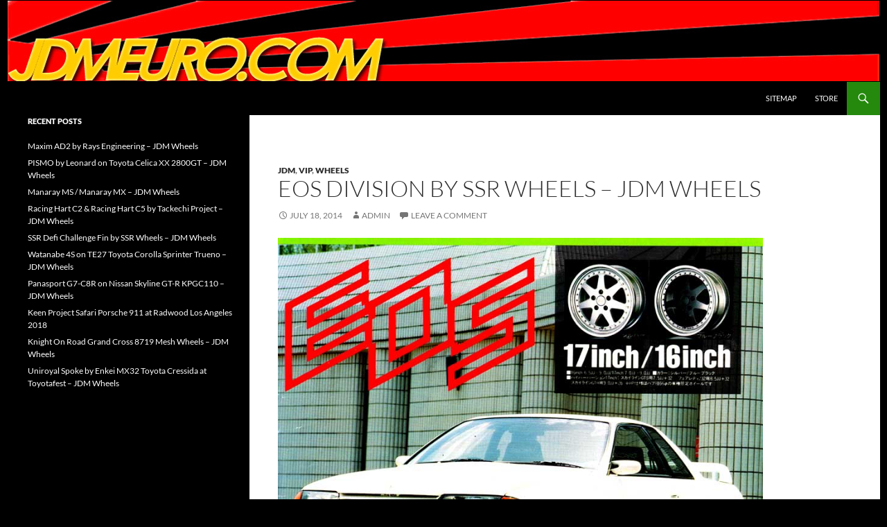

--- FILE ---
content_type: text/html; charset=UTF-8
request_url: https://www.jdmeuro.com/eos-division-by-ssr-wheels-jdm-wheels/
body_size: 13875
content:
<!DOCTYPE html>
<!--[if IE 7]>
<html class="ie ie7" lang="en-US">
<![endif]-->
<!--[if IE 8]>
<html class="ie ie8" lang="en-US">
<![endif]-->
<!--[if !(IE 7) & !(IE 8)]><!-->
<html lang="en-US">
<!--<![endif]-->
<head>
	<meta charset="UTF-8">
	<meta name="viewport" content="width=device-width">
	<title>EOS Division by SSR Wheels &#8211; JDM Wheels | JDMEURO.com</title>
	<link rel="profile" href="https://gmpg.org/xfn/11">
	<link rel="pingback" href="https://www.jdmeuro.com/xmlrpc.php">
	<!--[if lt IE 9]>
	<script src="https://www.jdmeuro.com/wp-content/themes/twentyfourteen/js/html5.js?ver=3.7.0"></script>
	<![endif]-->
	<meta name='robots' content='max-image-preview:large' />
<link rel='dns-prefetch' href='//stats.wp.com' />
<link rel="alternate" type="application/rss+xml" title="JDMEURO.com &raquo; Feed" href="https://www.jdmeuro.com/feed/" />
<link rel="alternate" type="application/rss+xml" title="JDMEURO.com &raquo; Comments Feed" href="https://www.jdmeuro.com/comments/feed/" />
<link rel="alternate" type="application/rss+xml" title="JDMEURO.com &raquo; EOS Division by SSR Wheels &#8211; JDM Wheels Comments Feed" href="https://www.jdmeuro.com/eos-division-by-ssr-wheels-jdm-wheels/feed/" />
<link rel="alternate" title="oEmbed (JSON)" type="application/json+oembed" href="https://www.jdmeuro.com/wp-json/oembed/1.0/embed?url=https%3A%2F%2Fwww.jdmeuro.com%2Feos-division-by-ssr-wheels-jdm-wheels%2F" />
<link rel="alternate" title="oEmbed (XML)" type="text/xml+oembed" href="https://www.jdmeuro.com/wp-json/oembed/1.0/embed?url=https%3A%2F%2Fwww.jdmeuro.com%2Feos-division-by-ssr-wheels-jdm-wheels%2F&#038;format=xml" />
<style id='wp-img-auto-sizes-contain-inline-css'>
img:is([sizes=auto i],[sizes^="auto," i]){contain-intrinsic-size:3000px 1500px}
/*# sourceURL=wp-img-auto-sizes-contain-inline-css */
</style>
<link rel='stylesheet' id='twentyfourteen-jetpack-css' href='https://www.jdmeuro.com/wp-content/plugins/jetpack/modules/theme-tools/compat/twentyfourteen.css?ver=15.3.1' media='all' />
<style id='wp-emoji-styles-inline-css'>

	img.wp-smiley, img.emoji {
		display: inline !important;
		border: none !important;
		box-shadow: none !important;
		height: 1em !important;
		width: 1em !important;
		margin: 0 0.07em !important;
		vertical-align: -0.1em !important;
		background: none !important;
		padding: 0 !important;
	}
/*# sourceURL=wp-emoji-styles-inline-css */
</style>
<style id='wp-block-library-inline-css'>
:root{--wp-block-synced-color:#7a00df;--wp-block-synced-color--rgb:122,0,223;--wp-bound-block-color:var(--wp-block-synced-color);--wp-editor-canvas-background:#ddd;--wp-admin-theme-color:#007cba;--wp-admin-theme-color--rgb:0,124,186;--wp-admin-theme-color-darker-10:#006ba1;--wp-admin-theme-color-darker-10--rgb:0,107,160.5;--wp-admin-theme-color-darker-20:#005a87;--wp-admin-theme-color-darker-20--rgb:0,90,135;--wp-admin-border-width-focus:2px}@media (min-resolution:192dpi){:root{--wp-admin-border-width-focus:1.5px}}.wp-element-button{cursor:pointer}:root .has-very-light-gray-background-color{background-color:#eee}:root .has-very-dark-gray-background-color{background-color:#313131}:root .has-very-light-gray-color{color:#eee}:root .has-very-dark-gray-color{color:#313131}:root .has-vivid-green-cyan-to-vivid-cyan-blue-gradient-background{background:linear-gradient(135deg,#00d084,#0693e3)}:root .has-purple-crush-gradient-background{background:linear-gradient(135deg,#34e2e4,#4721fb 50%,#ab1dfe)}:root .has-hazy-dawn-gradient-background{background:linear-gradient(135deg,#faaca8,#dad0ec)}:root .has-subdued-olive-gradient-background{background:linear-gradient(135deg,#fafae1,#67a671)}:root .has-atomic-cream-gradient-background{background:linear-gradient(135deg,#fdd79a,#004a59)}:root .has-nightshade-gradient-background{background:linear-gradient(135deg,#330968,#31cdcf)}:root .has-midnight-gradient-background{background:linear-gradient(135deg,#020381,#2874fc)}:root{--wp--preset--font-size--normal:16px;--wp--preset--font-size--huge:42px}.has-regular-font-size{font-size:1em}.has-larger-font-size{font-size:2.625em}.has-normal-font-size{font-size:var(--wp--preset--font-size--normal)}.has-huge-font-size{font-size:var(--wp--preset--font-size--huge)}.has-text-align-center{text-align:center}.has-text-align-left{text-align:left}.has-text-align-right{text-align:right}.has-fit-text{white-space:nowrap!important}#end-resizable-editor-section{display:none}.aligncenter{clear:both}.items-justified-left{justify-content:flex-start}.items-justified-center{justify-content:center}.items-justified-right{justify-content:flex-end}.items-justified-space-between{justify-content:space-between}.screen-reader-text{border:0;clip-path:inset(50%);height:1px;margin:-1px;overflow:hidden;padding:0;position:absolute;width:1px;word-wrap:normal!important}.screen-reader-text:focus{background-color:#ddd;clip-path:none;color:#444;display:block;font-size:1em;height:auto;left:5px;line-height:normal;padding:15px 23px 14px;text-decoration:none;top:5px;width:auto;z-index:100000}html :where(.has-border-color){border-style:solid}html :where([style*=border-top-color]){border-top-style:solid}html :where([style*=border-right-color]){border-right-style:solid}html :where([style*=border-bottom-color]){border-bottom-style:solid}html :where([style*=border-left-color]){border-left-style:solid}html :where([style*=border-width]){border-style:solid}html :where([style*=border-top-width]){border-top-style:solid}html :where([style*=border-right-width]){border-right-style:solid}html :where([style*=border-bottom-width]){border-bottom-style:solid}html :where([style*=border-left-width]){border-left-style:solid}html :where(img[class*=wp-image-]){height:auto;max-width:100%}:where(figure){margin:0 0 1em}html :where(.is-position-sticky){--wp-admin--admin-bar--position-offset:var(--wp-admin--admin-bar--height,0px)}@media screen and (max-width:600px){html :where(.is-position-sticky){--wp-admin--admin-bar--position-offset:0px}}

/*# sourceURL=wp-block-library-inline-css */
</style><style id='global-styles-inline-css'>
:root{--wp--preset--aspect-ratio--square: 1;--wp--preset--aspect-ratio--4-3: 4/3;--wp--preset--aspect-ratio--3-4: 3/4;--wp--preset--aspect-ratio--3-2: 3/2;--wp--preset--aspect-ratio--2-3: 2/3;--wp--preset--aspect-ratio--16-9: 16/9;--wp--preset--aspect-ratio--9-16: 9/16;--wp--preset--color--black: #000;--wp--preset--color--cyan-bluish-gray: #abb8c3;--wp--preset--color--white: #fff;--wp--preset--color--pale-pink: #f78da7;--wp--preset--color--vivid-red: #cf2e2e;--wp--preset--color--luminous-vivid-orange: #ff6900;--wp--preset--color--luminous-vivid-amber: #fcb900;--wp--preset--color--light-green-cyan: #7bdcb5;--wp--preset--color--vivid-green-cyan: #00d084;--wp--preset--color--pale-cyan-blue: #8ed1fc;--wp--preset--color--vivid-cyan-blue: #0693e3;--wp--preset--color--vivid-purple: #9b51e0;--wp--preset--color--green: #24890d;--wp--preset--color--dark-gray: #2b2b2b;--wp--preset--color--medium-gray: #767676;--wp--preset--color--light-gray: #f5f5f5;--wp--preset--gradient--vivid-cyan-blue-to-vivid-purple: linear-gradient(135deg,rgb(6,147,227) 0%,rgb(155,81,224) 100%);--wp--preset--gradient--light-green-cyan-to-vivid-green-cyan: linear-gradient(135deg,rgb(122,220,180) 0%,rgb(0,208,130) 100%);--wp--preset--gradient--luminous-vivid-amber-to-luminous-vivid-orange: linear-gradient(135deg,rgb(252,185,0) 0%,rgb(255,105,0) 100%);--wp--preset--gradient--luminous-vivid-orange-to-vivid-red: linear-gradient(135deg,rgb(255,105,0) 0%,rgb(207,46,46) 100%);--wp--preset--gradient--very-light-gray-to-cyan-bluish-gray: linear-gradient(135deg,rgb(238,238,238) 0%,rgb(169,184,195) 100%);--wp--preset--gradient--cool-to-warm-spectrum: linear-gradient(135deg,rgb(74,234,220) 0%,rgb(151,120,209) 20%,rgb(207,42,186) 40%,rgb(238,44,130) 60%,rgb(251,105,98) 80%,rgb(254,248,76) 100%);--wp--preset--gradient--blush-light-purple: linear-gradient(135deg,rgb(255,206,236) 0%,rgb(152,150,240) 100%);--wp--preset--gradient--blush-bordeaux: linear-gradient(135deg,rgb(254,205,165) 0%,rgb(254,45,45) 50%,rgb(107,0,62) 100%);--wp--preset--gradient--luminous-dusk: linear-gradient(135deg,rgb(255,203,112) 0%,rgb(199,81,192) 50%,rgb(65,88,208) 100%);--wp--preset--gradient--pale-ocean: linear-gradient(135deg,rgb(255,245,203) 0%,rgb(182,227,212) 50%,rgb(51,167,181) 100%);--wp--preset--gradient--electric-grass: linear-gradient(135deg,rgb(202,248,128) 0%,rgb(113,206,126) 100%);--wp--preset--gradient--midnight: linear-gradient(135deg,rgb(2,3,129) 0%,rgb(40,116,252) 100%);--wp--preset--font-size--small: 13px;--wp--preset--font-size--medium: 20px;--wp--preset--font-size--large: 36px;--wp--preset--font-size--x-large: 42px;--wp--preset--spacing--20: 0.44rem;--wp--preset--spacing--30: 0.67rem;--wp--preset--spacing--40: 1rem;--wp--preset--spacing--50: 1.5rem;--wp--preset--spacing--60: 2.25rem;--wp--preset--spacing--70: 3.38rem;--wp--preset--spacing--80: 5.06rem;--wp--preset--shadow--natural: 6px 6px 9px rgba(0, 0, 0, 0.2);--wp--preset--shadow--deep: 12px 12px 50px rgba(0, 0, 0, 0.4);--wp--preset--shadow--sharp: 6px 6px 0px rgba(0, 0, 0, 0.2);--wp--preset--shadow--outlined: 6px 6px 0px -3px rgb(255, 255, 255), 6px 6px rgb(0, 0, 0);--wp--preset--shadow--crisp: 6px 6px 0px rgb(0, 0, 0);}:where(.is-layout-flex){gap: 0.5em;}:where(.is-layout-grid){gap: 0.5em;}body .is-layout-flex{display: flex;}.is-layout-flex{flex-wrap: wrap;align-items: center;}.is-layout-flex > :is(*, div){margin: 0;}body .is-layout-grid{display: grid;}.is-layout-grid > :is(*, div){margin: 0;}:where(.wp-block-columns.is-layout-flex){gap: 2em;}:where(.wp-block-columns.is-layout-grid){gap: 2em;}:where(.wp-block-post-template.is-layout-flex){gap: 1.25em;}:where(.wp-block-post-template.is-layout-grid){gap: 1.25em;}.has-black-color{color: var(--wp--preset--color--black) !important;}.has-cyan-bluish-gray-color{color: var(--wp--preset--color--cyan-bluish-gray) !important;}.has-white-color{color: var(--wp--preset--color--white) !important;}.has-pale-pink-color{color: var(--wp--preset--color--pale-pink) !important;}.has-vivid-red-color{color: var(--wp--preset--color--vivid-red) !important;}.has-luminous-vivid-orange-color{color: var(--wp--preset--color--luminous-vivid-orange) !important;}.has-luminous-vivid-amber-color{color: var(--wp--preset--color--luminous-vivid-amber) !important;}.has-light-green-cyan-color{color: var(--wp--preset--color--light-green-cyan) !important;}.has-vivid-green-cyan-color{color: var(--wp--preset--color--vivid-green-cyan) !important;}.has-pale-cyan-blue-color{color: var(--wp--preset--color--pale-cyan-blue) !important;}.has-vivid-cyan-blue-color{color: var(--wp--preset--color--vivid-cyan-blue) !important;}.has-vivid-purple-color{color: var(--wp--preset--color--vivid-purple) !important;}.has-black-background-color{background-color: var(--wp--preset--color--black) !important;}.has-cyan-bluish-gray-background-color{background-color: var(--wp--preset--color--cyan-bluish-gray) !important;}.has-white-background-color{background-color: var(--wp--preset--color--white) !important;}.has-pale-pink-background-color{background-color: var(--wp--preset--color--pale-pink) !important;}.has-vivid-red-background-color{background-color: var(--wp--preset--color--vivid-red) !important;}.has-luminous-vivid-orange-background-color{background-color: var(--wp--preset--color--luminous-vivid-orange) !important;}.has-luminous-vivid-amber-background-color{background-color: var(--wp--preset--color--luminous-vivid-amber) !important;}.has-light-green-cyan-background-color{background-color: var(--wp--preset--color--light-green-cyan) !important;}.has-vivid-green-cyan-background-color{background-color: var(--wp--preset--color--vivid-green-cyan) !important;}.has-pale-cyan-blue-background-color{background-color: var(--wp--preset--color--pale-cyan-blue) !important;}.has-vivid-cyan-blue-background-color{background-color: var(--wp--preset--color--vivid-cyan-blue) !important;}.has-vivid-purple-background-color{background-color: var(--wp--preset--color--vivid-purple) !important;}.has-black-border-color{border-color: var(--wp--preset--color--black) !important;}.has-cyan-bluish-gray-border-color{border-color: var(--wp--preset--color--cyan-bluish-gray) !important;}.has-white-border-color{border-color: var(--wp--preset--color--white) !important;}.has-pale-pink-border-color{border-color: var(--wp--preset--color--pale-pink) !important;}.has-vivid-red-border-color{border-color: var(--wp--preset--color--vivid-red) !important;}.has-luminous-vivid-orange-border-color{border-color: var(--wp--preset--color--luminous-vivid-orange) !important;}.has-luminous-vivid-amber-border-color{border-color: var(--wp--preset--color--luminous-vivid-amber) !important;}.has-light-green-cyan-border-color{border-color: var(--wp--preset--color--light-green-cyan) !important;}.has-vivid-green-cyan-border-color{border-color: var(--wp--preset--color--vivid-green-cyan) !important;}.has-pale-cyan-blue-border-color{border-color: var(--wp--preset--color--pale-cyan-blue) !important;}.has-vivid-cyan-blue-border-color{border-color: var(--wp--preset--color--vivid-cyan-blue) !important;}.has-vivid-purple-border-color{border-color: var(--wp--preset--color--vivid-purple) !important;}.has-vivid-cyan-blue-to-vivid-purple-gradient-background{background: var(--wp--preset--gradient--vivid-cyan-blue-to-vivid-purple) !important;}.has-light-green-cyan-to-vivid-green-cyan-gradient-background{background: var(--wp--preset--gradient--light-green-cyan-to-vivid-green-cyan) !important;}.has-luminous-vivid-amber-to-luminous-vivid-orange-gradient-background{background: var(--wp--preset--gradient--luminous-vivid-amber-to-luminous-vivid-orange) !important;}.has-luminous-vivid-orange-to-vivid-red-gradient-background{background: var(--wp--preset--gradient--luminous-vivid-orange-to-vivid-red) !important;}.has-very-light-gray-to-cyan-bluish-gray-gradient-background{background: var(--wp--preset--gradient--very-light-gray-to-cyan-bluish-gray) !important;}.has-cool-to-warm-spectrum-gradient-background{background: var(--wp--preset--gradient--cool-to-warm-spectrum) !important;}.has-blush-light-purple-gradient-background{background: var(--wp--preset--gradient--blush-light-purple) !important;}.has-blush-bordeaux-gradient-background{background: var(--wp--preset--gradient--blush-bordeaux) !important;}.has-luminous-dusk-gradient-background{background: var(--wp--preset--gradient--luminous-dusk) !important;}.has-pale-ocean-gradient-background{background: var(--wp--preset--gradient--pale-ocean) !important;}.has-electric-grass-gradient-background{background: var(--wp--preset--gradient--electric-grass) !important;}.has-midnight-gradient-background{background: var(--wp--preset--gradient--midnight) !important;}.has-small-font-size{font-size: var(--wp--preset--font-size--small) !important;}.has-medium-font-size{font-size: var(--wp--preset--font-size--medium) !important;}.has-large-font-size{font-size: var(--wp--preset--font-size--large) !important;}.has-x-large-font-size{font-size: var(--wp--preset--font-size--x-large) !important;}
/*# sourceURL=global-styles-inline-css */
</style>

<style id='classic-theme-styles-inline-css'>
/*! This file is auto-generated */
.wp-block-button__link{color:#fff;background-color:#32373c;border-radius:9999px;box-shadow:none;text-decoration:none;padding:calc(.667em + 2px) calc(1.333em + 2px);font-size:1.125em}.wp-block-file__button{background:#32373c;color:#fff;text-decoration:none}
/*# sourceURL=/wp-includes/css/classic-themes.min.css */
</style>
<link rel='stylesheet' id='stylesheet-css' href='https://www.jdmeuro.com/wp-content/plugins/popular-post-widget/inc/style.css?ver=94028ae5653051a56ac1b0a63b2c9fd4' media='all' />
<link rel='stylesheet' id='twentyfourteen-lato-css' href='https://www.jdmeuro.com/wp-content/themes/twentyfourteen/fonts/font-lato.css?ver=20230328' media='all' />
<link rel='stylesheet' id='genericons-css' href='https://www.jdmeuro.com/wp-content/plugins/jetpack/_inc/genericons/genericons/genericons.css?ver=3.1' media='all' />
<link rel='stylesheet' id='twentyfourteen-style-css' href='https://www.jdmeuro.com/wp-content/themes/twentyfourteen/style.css?ver=20230328' media='all' />
<link rel='stylesheet' id='twentyfourteen-block-style-css' href='https://www.jdmeuro.com/wp-content/themes/twentyfourteen/css/blocks.css?ver=20230206' media='all' />
<link rel='stylesheet' id='sharedaddy-css' href='https://www.jdmeuro.com/wp-content/plugins/jetpack/modules/sharedaddy/sharing.css?ver=15.3.1' media='all' />
<link rel='stylesheet' id='social-logos-css' href='https://www.jdmeuro.com/wp-content/plugins/jetpack/_inc/social-logos/social-logos.min.css?ver=15.3.1' media='all' />
<script src="https://www.jdmeuro.com/wp-includes/js/jquery/jquery.min.js?ver=3.7.1" id="jquery-core-js"></script>
<script src="https://www.jdmeuro.com/wp-includes/js/jquery/jquery-migrate.min.js?ver=3.4.1" id="jquery-migrate-js"></script>
<link rel="https://api.w.org/" href="https://www.jdmeuro.com/wp-json/" /><link rel="alternate" title="JSON" type="application/json" href="https://www.jdmeuro.com/wp-json/wp/v2/posts/3635" /><link rel="EditURI" type="application/rsd+xml" title="RSD" href="https://www.jdmeuro.com/xmlrpc.php?rsd" />

<link rel="canonical" href="https://www.jdmeuro.com/eos-division-by-ssr-wheels-jdm-wheels/" />
<link rel='shortlink' href='https://www.jdmeuro.com/?p=3635' />

<!-- This site is using AdRotate v5.17 to display their advertisements - https://ajdg.solutions/ -->
<!-- AdRotate CSS -->
<style type="text/css" media="screen">
	.g { margin:0px; padding:0px; overflow:hidden; line-height:1; zoom:1; }
	.g img { height:auto; }
	.g-col { position:relative; float:left; }
	.g-col:first-child { margin-left: 0; }
	.g-col:last-child { margin-right: 0; }
	@media only screen and (max-width: 480px) {
		.g-col, .g-dyn, .g-single { width:100%; margin-left:0; margin-right:0; }
	}
</style>
<!-- /AdRotate CSS -->

	<style>img#wpstats{display:none}</style>
				<style type="text/css" id="twentyfourteen-header-css">
				.site-title,
		.site-description {
			clip: rect(1px 1px 1px 1px); /* IE7 */
			clip: rect(1px, 1px, 1px, 1px);
			position: absolute;
		}
				</style>
		<style id="custom-background-css">
body.custom-background { background-color: #000000; }
</style>
	
<!-- Jetpack Open Graph Tags -->
<meta property="og:type" content="article" />
<meta property="og:title" content="EOS Division by SSR Wheels &#8211; JDM Wheels" />
<meta property="og:url" content="https://www.jdmeuro.com/eos-division-by-ssr-wheels-jdm-wheels/" />
<meta property="og:description" content="&nbsp;" />
<meta property="article:published_time" content="2014-07-18T18:42:46+00:00" />
<meta property="article:modified_time" content="2014-07-18T18:42:46+00:00" />
<meta property="og:site_name" content="JDMEURO.com" />
<meta property="og:image" content="http://www.jdmeuro.com/wp-content/uploads/2014/07/eosdivision.jpg" />
<meta property="og:image:width" content="800" />
<meta property="og:image:height" content="1115" />
<meta property="og:image:alt" content="EOS Division by SSR Wheels - JDM Wheels" />
<meta property="og:locale" content="en_US" />
<meta name="twitter:text:title" content="EOS Division by SSR Wheels &#8211; JDM Wheels" />
<meta name="twitter:image" content="http://www.jdmeuro.com/wp-content/uploads/2014/07/eosdivision.jpg?w=640" />
<meta name="twitter:image:alt" content="EOS Division by SSR Wheels - JDM Wheels" />
<meta name="twitter:card" content="summary_large_image" />

<!-- End Jetpack Open Graph Tags -->
		<style id="wp-custom-css">
			/*
You can add your own CSS here.

Click the help icon above to learn more.
*/

ins {
background: transparent;
text-decoration: none;
}

#site-header {

	background-color: #000000;

}

site-header {

	background-color: #000000;

}






.site-content .entry-header, .site-content .entry-content, .site-content .entry-summary, .site-content .entry-meta, .page-content {
    margin: 0 auto;
    max-width: 700px;
}

.site:before {
    min-width: 350px;
}

 



#secondary {
    min-width: 300px;
}




.post-navigation, .image-navigation {
    margin: 24px auto 48px;
    max-width: 700px;
    padding: 0 10px;
}






#page {
   margin-left: auto;
   margin-right: auto;
}








.widget_popular_post_widget li {
	border-top: 1px solid rgba(255, 255, 255, 0.2);
	padding: 8px 0 9px;
    list-style: none;
     line-height: 20px;
    margin: 6;
}






.widget_popular_post_widget .post-date {
	display: block;
}



.primary-sidebar .widget_popular_post_widget li {
		border-top: 0;
		padding: 0 0 6px;
    list-style: none;
     line-height: 20px;
    margin: 6;
	}


.primary-sidebar .widget_popular_post_widget li:last-child {
		padding: 0;
	}		</style>
		</head>

<body class="wp-singular post-template-default single single-post postid-3635 single-format-standard custom-background wp-embed-responsive wp-theme-twentyfourteen group-blog header-image full-width footer-widgets singular">
<div id="page" class="hfeed site">
		<div id="site-header">
		<a href="https://www.jdmeuro.com/" rel="home">
			<img src="https://www.jdmeuro.com/wp-content/uploads/2017/09/JDMEUROx1260.jpg" width="1260" height="118" alt="JDMEURO.com" />
		</a>
	</div>
	
	<header id="masthead" class="site-header">
		<div class="header-main">
			<h1 class="site-title"><a href="https://www.jdmeuro.com/" rel="home">JDMEURO.com</a></h1>

			<div class="search-toggle">
				<a href="#search-container" class="screen-reader-text" aria-expanded="false" aria-controls="search-container">
					Search				</a>
			</div>

			<nav id="primary-navigation" class="site-navigation primary-navigation">
				<button class="menu-toggle">Primary Menu</button>
				<a class="screen-reader-text skip-link" href="#content">
					Skip to content				</a>
				<div id="primary-menu" class="nav-menu"><ul>
<li class="page_item page-item-394"><a href="https://www.jdmeuro.com/sitemap/">Sitemap</a></li>
<li class="page_item page-item-4048"><a href="https://www.jdmeuro.com/store/">Store</a></li>
</ul></div>
			</nav>
		</div>

		<div id="search-container" class="search-box-wrapper hide">
			<div class="search-box">
				<form role="search" method="get" class="search-form" action="https://www.jdmeuro.com/">
				<label>
					<span class="screen-reader-text">Search for:</span>
					<input type="search" class="search-field" placeholder="Search &hellip;" value="" name="s" />
				</label>
				<input type="submit" class="search-submit" value="Search" />
			</form>			</div>
		</div>
	</header><!-- #masthead -->

	<div id="main" class="site-main">

	<div id="primary" class="content-area">
		<div id="content" class="site-content" role="main">
			
<article id="post-3635" class="post-3635 post type-post status-publish format-standard hentry category-jdm category-vip category-wheels tag-eos-division tag-eos-d tag-nissan tag-nissan-gloria tag-nissan-skyline tag-r32-skyline tag-ssr-wheels">
	
	<header class="entry-header">
				<div class="entry-meta">
			<span class="cat-links"><a href="https://www.jdmeuro.com/category/jdm/" rel="category tag">JDM</a>, <a href="https://www.jdmeuro.com/category/vip/" rel="category tag">VIP</a>, <a href="https://www.jdmeuro.com/category/wheels/" rel="category tag">Wheels</a></span>
		</div>
			<h1 class="entry-title">EOS Division by SSR Wheels &#8211; JDM Wheels</h1>
		<div class="entry-meta">
			<span class="entry-date"><a href="https://www.jdmeuro.com/eos-division-by-ssr-wheels-jdm-wheels/" rel="bookmark"><time class="entry-date" datetime="2014-07-18T10:42:46-08:00">July 18, 2014</time></a></span> <span class="byline"><span class="author vcard"><a class="url fn n" href="https://www.jdmeuro.com/author/admin/" rel="author">admin</a></span></span>			<span class="comments-link"><a href="https://www.jdmeuro.com/eos-division-by-ssr-wheels-jdm-wheels/#respond">Leave a comment</a></span>
						</div><!-- .entry-meta -->
	</header><!-- .entry-header -->

		<div class="entry-content">
		<figure id="attachment_3636" aria-describedby="caption-attachment-3636" style="width: 800px" class="wp-caption alignnone"><img fetchpriority="high" decoding="async" class="wp-image-3636 size-full" title="EOS Division by SSR Wheels - JDM Wheels" src="http://www.jdmeuro.com/wp-content/uploads/2014/07/eosdivision.jpg" alt="EOS Division by SSR Wheels - JDM Wheels" width="800" height="1115" srcset="https://www.jdmeuro.com/wp-content/uploads/2014/07/eosdivision.jpg 800w, https://www.jdmeuro.com/wp-content/uploads/2014/07/eosdivision-215x300.jpg 215w, https://www.jdmeuro.com/wp-content/uploads/2014/07/eosdivision-734x1024.jpg 734w" sizes="(max-width: 800px) 100vw, 800px" /><figcaption id="caption-attachment-3636" class="wp-caption-text">The EOS Division are 6 spoke JDM Wheels made by Speedstar Racing. The EOS feature 2 piece construction with exposed lug nuts. Sizing on the EOS varied from 16&#215;7 +49 all the way to a wide 17&#215;9.5 +43, however I suspect the 17&#215;9 +19 might have a nicer look. Pictured are the EOS Division on a R32 Nissan Skyline GT-R. Also featured are the 5 spoke &#8220;hammer&#8221; style EOS-D on a Nissan Gloria.</figcaption></figure>
<p>&nbsp;</p>
<p><span id="more-3635"></span></p>
<p>EOS Division<br />
Eos-D<br />
Nissan Skyline GT-R R32<br />
Nissan Gloria<br />
SSR Wheels<br />
Speedstar Racing<br />
JDM Wheels</p>
<p>&nbsp;</p>
<p>&nbsp;</p>
<!-- Error, Advert is not available at this time due to schedule/geolocation restrictions! --><div class="sharedaddy sd-sharing-enabled"><div class="robots-nocontent sd-block sd-social sd-social-official sd-sharing"><h3 class="sd-title">share:</h3><div class="sd-content"><ul><li class="share-facebook"><div class="fb-share-button" data-href="https://www.jdmeuro.com/eos-division-by-ssr-wheels-jdm-wheels/" data-layout="button_count"></div></li><li class="share-reddit"><a rel="nofollow noopener noreferrer"
				data-shared="sharing-reddit-3635"
				class="share-reddit sd-button"
				href="https://www.jdmeuro.com/eos-division-by-ssr-wheels-jdm-wheels/?share=reddit"
				target="_blank"
				aria-labelledby="sharing-reddit-3635"
				>
				<span id="sharing-reddit-3635" hidden>Click to share on Reddit (Opens in new window)</span>
				<span>Reddit</span>
			</a></li><li class="share-end"></li></ul></div></div></div>	</div><!-- .entry-content -->
	
	<footer class="entry-meta"><span class="tag-links"><a href="https://www.jdmeuro.com/tag/eos-division/" rel="tag">EOS Division</a><a href="https://www.jdmeuro.com/tag/eos-d/" rel="tag">Eos-D</a><a href="https://www.jdmeuro.com/tag/nissan/" rel="tag">Nissan</a><a href="https://www.jdmeuro.com/tag/nissan-gloria/" rel="tag">Nissan Gloria</a><a href="https://www.jdmeuro.com/tag/nissan-skyline/" rel="tag">Nissan Skyline</a><a href="https://www.jdmeuro.com/tag/r32-skyline/" rel="tag">R32 Skyline</a><a href="https://www.jdmeuro.com/tag/ssr-wheels/" rel="tag">SSR Wheels</a></span></footer></article><!-- #post-3635 -->
		<nav class="navigation post-navigation">
		<h1 class="screen-reader-text">
			Post navigation		</h1>
		<div class="nav-links">
			<a href="https://www.jdmeuro.com/gathers-super-n1-ek9-civic-and-dc2-integra-by-craftz/" rel="prev"><span class="meta-nav">Previous Post</span>Gathers Super N1 EK9 Civic and DC2 Integra by Craftz</a><a href="https://www.jdmeuro.com/swat-b-ing-bmw-e30-m3-jdm-euro/" rel="next"><span class="meta-nav">Next Post</span>Swat / B-ing / Kegani BMW E30 M3 &#8211; JDM Euro</a>			</div><!-- .nav-links -->
		</nav><!-- .navigation -->
		
<div id="comments" class="comments-area">

	
		<div id="respond" class="comment-respond">
		<h3 id="reply-title" class="comment-reply-title">Leave a Reply <small><a rel="nofollow" id="cancel-comment-reply-link" href="/eos-division-by-ssr-wheels-jdm-wheels/#respond" style="display:none;">Cancel reply</a></small></h3><p class="must-log-in">You must be <a href="https://www.jdmeuro.com/wp-login.php?redirect_to=https%3A%2F%2Fwww.jdmeuro.com%2Feos-division-by-ssr-wheels-jdm-wheels%2F">logged in</a> to post a comment.</p>	</div><!-- #respond -->
	
</div><!-- #comments -->
		</div><!-- #content -->
	</div><!-- #primary -->

<div id="secondary">
		<h2 class="site-description">JDM Wheels and Trends Archive</h2>
	
	
		<div id="primary-sidebar" class="primary-sidebar widget-area" role="complementary">
		
		<aside id="recent-posts-2" class="widget widget_recent_entries">
		<h1 class="widget-title">Recent Posts</h1><nav aria-label="Recent Posts">
		<ul>
											<li>
					<a href="https://www.jdmeuro.com/maxim-ad2-by-rays-engineering-jdm-wheels/">Maxim AD2 by Rays Engineering &#8211; JDM Wheels</a>
									</li>
											<li>
					<a href="https://www.jdmeuro.com/pismo-by-leonard-on-toyota-celica-xx-2800gt-jdm-wheels/">PISMO by Leonard on Toyota Celica XX 2800GT &#8211; JDM Wheels</a>
									</li>
											<li>
					<a href="https://www.jdmeuro.com/manaray-ms-manaray-mx-jdm-wheels/">Manaray MS / Manaray MX &#8211; JDM Wheels</a>
									</li>
											<li>
					<a href="https://www.jdmeuro.com/racing-hart-c2-racing-hart-c5-tackechi-project-jdm-wheels/">Racing Hart C2 &#038; Racing Hart C5 by Tackechi Project &#8211; JDM Wheels</a>
									</li>
											<li>
					<a href="https://www.jdmeuro.com/ssr-defi-challenge-fin-ssr-wheels-jdm-wheels/">SSR Defi Challenge Fin by SSR Wheels &#8211; JDM Wheels</a>
									</li>
											<li>
					<a href="https://www.jdmeuro.com/watanabe-4s-te27-toyota-corolla-sprinter-trueno-jdm-wheels/">Watanabe 4S on TE27 Toyota Corolla Sprinter Trueno &#8211; JDM Wheels</a>
									</li>
											<li>
					<a href="https://www.jdmeuro.com/panasport-g7-c8r-nissan-skyline-gt-r-kpgc110-jdm-wheels/">Panasport G7-C8R on Nissan Skyline GT-R KPGC110 &#8211; JDM Wheels</a>
									</li>
											<li>
					<a href="https://www.jdmeuro.com/keen-project-safari-porsche-911-radwood-los-angeles-2018/">Keen Project Safari Porsche 911 at Radwood Los Angeles 2018</a>
									</li>
											<li>
					<a href="https://www.jdmeuro.com/knight-road-grand-cross-8719-mesh-wheels-jdm-wheels/">Knight On Road Grand Cross 8719 Mesh Wheels &#8211; JDM Wheels</a>
									</li>
											<li>
					<a href="https://www.jdmeuro.com/uniroyal-spoke-enkei-mx32-toyota-cressida-toyotafest-jdm-wheels/">Uniroyal Spoke by Enkei MX32 Toyota Cressida at Toyotafest &#8211; JDM Wheels</a>
									</li>
					</ul>

		</nav></aside><aside id="text-5" class="widget widget_text">			<div class="textwidget"><div align="center"><script async src="//pagead2.googlesyndication.com/pagead/js/adsbygoogle.js"></script>
<!-- JDMEURO 336x280 side -->
<ins class="adsbygoogle"
     style="display:block"
     data-ad-client="ca-pub-7945827930258051"
     data-ad-slot="7161678807"
     data-ad-format="auto"></ins>
<script>
(adsbygoogle = window.adsbygoogle || []).push({});
</script>
</div></div>
		</aside><aside id="text-18" class="widget widget_text">			<div class="textwidget"><p><script type="text/javascript" src='http://adn.ebay.com/files/js/min/jquery-1.6.2-min.js'></script><br />
<script type="text/javascript" src='http://adn.ebay.com/files/js/min/ebay_activeContent-min.js'></script><br />
<script charset="utf-8" type="text/javascript">
document.write('\x3Cscript type="text/javascript" charset="utf-8" src="http://adn.ebay.com/cb?programId=1&campId=5338020602&toolId=10026&keyword=%28Nardi+Steering+Wheel%2CMOMO+Steering+Wheel%2CSparco+Steering+Wheel%2CPersonal+Steering+Wheel%29&width=240&height=400&font=1&textColor=000000&linkColor=0000AA&arrowColor=8BBC01&color1=709AEE&color2=[COLORTWO]&format=ImageLink&contentType=TEXT_AND_IMAGE&enableSearch=y&usePopularSearches=n&freeShipping=n&topRatedSeller=n&itemsWithPayPal=n&descriptionSearch=n&showKwCatLink=n&excludeCatId=&excludeKeyword=&catId=&disWithin=200&ctx=n&autoscroll=n&title=&flashEnabled=' + isFlashEnabled + '&pageTitle=' + _epn__pageTitle + '&cachebuster=' + (Math.floor(Math.random() * 10000000 )) + '">\x3C/script>' );
</script></p>
</div>
		</aside><aside id="search-2" class="widget widget_search"><h1 class="widget-title">Search:</h1><form role="search" method="get" class="search-form" action="https://www.jdmeuro.com/">
				<label>
					<span class="screen-reader-text">Search for:</span>
					<input type="search" class="search-field" placeholder="Search &hellip;" value="" name="s" />
				</label>
				<input type="submit" class="search-submit" value="Search" />
			</form></aside><aside id="text-14" class="widget widget_text"><h1 class="widget-title">Popular Searches</h1>			<div class="textwidget"><p><a href="/?s=jdm+wheels">JDM Wheels</a></p>
<p><a href="/tag/racing-hart/">Racing Hart</a></p>
<p><a href="/tag/ssr-wheels/">SSR Wheels</a></p>
<p><a href="/tag/volk-racing-te37/">Volk Racing TE37</a></p>
<p><a href="/tag/bbs-wheels/">BBS Wheels</a></p>
<p><a href="/tag/work-wheels/">Work Wheels</a></p>
<p><a href="/tag/bbs-rs/">BBS RS</a></p>
<p><a href="/tag/ssr-formula-mesh/">SSR Formula Mesh</a></p>
<p><a href="/?s=enkei">Enkei</a></p>
<p><a href="/tag/jdm-truck/">JDM Truck </a></p>
<p><a href="/?s=rare+wheels">Rare Wheels</a></p>
<p><a href="/?s=SSR+EX-C">SSR EX-C</a></p>
<p><a href="/tag/ssr-defi-fin/">SSR DEFI</a></p>
<p><a href="/?s=Old+School+JDM+Wheels">Old School JDM Wheels</a></p>
</div>
		</aside><aside id="categories-2" class="widget widget_categories"><h1 class="widget-title">Categories</h1><nav aria-label="Categories">
			<ul>
					<li class="cat-item cat-item-35"><a href="https://www.jdmeuro.com/category/celebrities/">Celebrities</a>
</li>
	<li class="cat-item cat-item-23"><a href="https://www.jdmeuro.com/category/euro/">Euro</a>
</li>
	<li class="cat-item cat-item-97"><a href="https://www.jdmeuro.com/category/fake-parts/">Fake Parts</a>
</li>
	<li class="cat-item cat-item-63"><a href="https://www.jdmeuro.com/category/friends-rides/">Friends Rides</a>
</li>
	<li class="cat-item cat-item-24"><a href="https://www.jdmeuro.com/category/jdm/">JDM</a>
</li>
	<li class="cat-item cat-item-81"><a href="https://www.jdmeuro.com/category/media/">Media</a>
</li>
	<li class="cat-item cat-item-122"><a href="https://www.jdmeuro.com/category/old-school/">Old School</a>
</li>
	<li class="cat-item cat-item-18"><a href="https://www.jdmeuro.com/category/rare-parts/">Rare Parts</a>
</li>
	<li class="cat-item cat-item-19"><a href="https://www.jdmeuro.com/category/trucks-vans-wagons/">Trucks Vans &amp; Wagons</a>
</li>
	<li class="cat-item cat-item-1"><a href="https://www.jdmeuro.com/category/uncategorized/">Uncategorized</a>
</li>
	<li class="cat-item cat-item-25"><a href="https://www.jdmeuro.com/category/usdm/">USDM</a>
</li>
	<li class="cat-item cat-item-96"><a href="https://www.jdmeuro.com/category/vip/">VIP</a>
</li>
	<li class="cat-item cat-item-29"><a href="https://www.jdmeuro.com/category/wheel-tech/">Wheel Tech</a>
</li>
	<li class="cat-item cat-item-17"><a href="https://www.jdmeuro.com/category/wheels/">Wheels</a>
</li>
			</ul>

			</nav></aside><aside id="popular_post_widget-4" class="widget widget_popular_post_widget"><h1 class="widget-title">Popular Posts</h1><ul><li><a href="https://www.jdmeuro.com/bbs-rs-15x9-5-jdm-ae86-toyota-corolla-sr5/">BBS RS 15&#215;9.5 on AE86 Toyota Corolla SR5</a></li><li><a href="https://www.jdmeuro.com/mercedes-benz-280ce-w123-bbs-rs-period-correct-goodness/">Mercedes Benz 280CE W123 on BBS RS &#8211; Period Correct Goodness!</a></li><li><a href="https://www.jdmeuro.com/bmw-525i-e34-12-cylinder-custom-17x11-5-bbs-rs/">BMW 525i E34 12 Cylinder on Custom 17&#215;11.5&quot; BBS RS</a></li><li><a href="https://www.jdmeuro.com/jdm-truck-toyota-pickup-work-meister-s1/">JDM Truck &#8211; Toyota Pickup on Work Meister S1</a></li><li><a href="https://www.jdmeuro.com/work-meister-s1-3-piece-wheels-fiat-500-abarth/">Work Meister S1 3 Piece Wheels on Fiat 500 Abarth</a></li></ul></aside>	</div><!-- #primary-sidebar -->
	</div><!-- #secondary -->

		</div><!-- #main -->

		<footer id="colophon" class="site-footer">

			
<div id="supplementary">
	<div id="footer-sidebar" class="footer-sidebar widget-area" role="complementary">
		<aside id="text-9" class="widget widget_text">			<div class="textwidget"><p>Automotive archive of JDM / Japanese Style and European Style Cars from all over the world. Emphasis on wheels, steering wheels and all types of automotive styling trends and automotive accessories.</p>
</div>
		</aside><aside id="tag_cloud-2" class="widget widget_tag_cloud"><h1 class="widget-title">Tags:</h1><nav aria-label="Tags:"><div class="tagcloud"><ul class='wp-tag-cloud' role='list'>
	<li><a href="https://www.jdmeuro.com/tag/acura/" class="tag-cloud-link tag-link-195 tag-link-position-1" style="font-size: 11.64pt;" aria-label="Acura (21 items)">Acura</a></li>
	<li><a href="https://www.jdmeuro.com/tag/acura-integra/" class="tag-cloud-link tag-link-303 tag-link-position-2" style="font-size: 8pt;" aria-label="Acura Integra (11 items)">Acura Integra</a></li>
	<li><a href="https://www.jdmeuro.com/tag/bbs-rs/" class="tag-cloud-link tag-link-11 tag-link-position-3" style="font-size: 13.74pt;" aria-label="BBS RS (30 items)">BBS RS</a></li>
	<li><a href="https://www.jdmeuro.com/tag/bbs-wheels/" class="tag-cloud-link tag-link-149 tag-link-position-4" style="font-size: 15.84pt;" aria-label="BBS Wheels (43 items)">BBS Wheels</a></li>
	<li><a href="https://www.jdmeuro.com/tag/bmw/" class="tag-cloud-link tag-link-190 tag-link-position-5" style="font-size: 11.92pt;" aria-label="BMW (22 items)">BMW</a></li>
	<li><a href="https://www.jdmeuro.com/tag/bmw-e30/" class="tag-cloud-link tag-link-177 tag-link-position-6" style="font-size: 8.42pt;" aria-label="BMW E30 (12 items)">BMW E30</a></li>
	<li><a href="https://www.jdmeuro.com/tag/datsun/" class="tag-cloud-link tag-link-137 tag-link-position-7" style="font-size: 10.1pt;" aria-label="Datsun (16 items)">Datsun</a></li>
	<li><a href="https://www.jdmeuro.com/tag/eg-civic/" class="tag-cloud-link tag-link-384 tag-link-position-8" style="font-size: 9.68pt;" aria-label="EG Civic (15 items)">EG Civic</a></li>
	<li><a href="https://www.jdmeuro.com/tag/enkei-wheels/" class="tag-cloud-link tag-link-143 tag-link-position-9" style="font-size: 13.6pt;" aria-label="Enkei Wheels (29 items)">Enkei Wheels</a></li>
	<li><a href="https://www.jdmeuro.com/tag/honda/" class="tag-cloud-link tag-link-194 tag-link-position-10" style="font-size: 17.66pt;" aria-label="Honda (58 items)">Honda</a></li>
	<li><a href="https://www.jdmeuro.com/tag/honda-civic/" class="tag-cloud-link tag-link-247 tag-link-position-11" style="font-size: 14.86pt;" aria-label="Honda Civic (36 items)">Honda Civic</a></li>
	<li><a href="https://www.jdmeuro.com/tag/jdm-truck/" class="tag-cloud-link tag-link-74 tag-link-position-12" style="font-size: 12.9pt;" aria-label="JDM Truck (26 items)">JDM Truck</a></li>
	<li><a href="https://www.jdmeuro.com/tag/jdm-trucks/" class="tag-cloud-link tag-link-262 tag-link-position-13" style="font-size: 12.48pt;" aria-label="JDM Trucks (24 items)">JDM Trucks</a></li>
	<li><a href="https://www.jdmeuro.com/tag/lexus/" class="tag-cloud-link tag-link-193 tag-link-position-14" style="font-size: 10.1pt;" aria-label="Lexus (16 items)">Lexus</a></li>
	<li><a href="https://www.jdmeuro.com/tag/mazda/" class="tag-cloud-link tag-link-191 tag-link-position-15" style="font-size: 14.72pt;" aria-label="Mazda (35 items)">Mazda</a></li>
	<li><a href="https://www.jdmeuro.com/tag/mazda-miata/" class="tag-cloud-link tag-link-168 tag-link-position-16" style="font-size: 9.4pt;" aria-label="Mazda Miata (14 items)">Mazda Miata</a></li>
	<li><a href="https://www.jdmeuro.com/tag/mazda-rx7/" class="tag-cloud-link tag-link-176 tag-link-position-17" style="font-size: 9.4pt;" aria-label="Mazda RX7 (14 items)">Mazda RX7</a></li>
	<li><a href="https://www.jdmeuro.com/tag/mercedes-benz/" class="tag-cloud-link tag-link-197 tag-link-position-18" style="font-size: 11.92pt;" aria-label="Mercedes Benz (22 items)">Mercedes Benz</a></li>
	<li><a href="https://www.jdmeuro.com/tag/mugen/" class="tag-cloud-link tag-link-281 tag-link-position-19" style="font-size: 8pt;" aria-label="Mugen (11 items)">Mugen</a></li>
	<li><a href="https://www.jdmeuro.com/tag/na-miata/" class="tag-cloud-link tag-link-228 tag-link-position-20" style="font-size: 8pt;" aria-label="NA Miata (11 items)">NA Miata</a></li>
	<li><a href="https://www.jdmeuro.com/tag/nissan/" class="tag-cloud-link tag-link-192 tag-link-position-21" style="font-size: 19.48pt;" aria-label="Nissan (78 items)">Nissan</a></li>
	<li><a href="https://www.jdmeuro.com/tag/nissan-300zx/" class="tag-cloud-link tag-link-635 tag-link-position-22" style="font-size: 8.42pt;" aria-label="Nissan 300ZX (12 items)">Nissan 300ZX</a></li>
	<li><a href="https://www.jdmeuro.com/tag/nissan-silvia/" class="tag-cloud-link tag-link-741 tag-link-position-23" style="font-size: 8.42pt;" aria-label="Nissan Silvia (12 items)">Nissan Silvia</a></li>
	<li><a href="https://www.jdmeuro.com/tag/nissan-skyline/" class="tag-cloud-link tag-link-102 tag-link-position-24" style="font-size: 15.7pt;" aria-label="Nissan Skyline (42 items)">Nissan Skyline</a></li>
	<li><a href="https://www.jdmeuro.com/tag/oz-wheels/" class="tag-cloud-link tag-link-321 tag-link-position-25" style="font-size: 9.4pt;" aria-label="OZ Wheels (14 items)">OZ Wheels</a></li>
	<li><a href="https://www.jdmeuro.com/tag/r32-skyline/" class="tag-cloud-link tag-link-684 tag-link-position-26" style="font-size: 10.8pt;" aria-label="R32 Skyline (18 items)">R32 Skyline</a></li>
	<li><a href="https://www.jdmeuro.com/tag/racing-hart/" class="tag-cloud-link tag-link-4 tag-link-position-27" style="font-size: 10.52pt;" aria-label="Racing Hart (17 items)">Racing Hart</a></li>
	<li><a href="https://www.jdmeuro.com/tag/rays-engineering/" class="tag-cloud-link tag-link-7 tag-link-position-28" style="font-size: 13.32pt;" aria-label="Rays Engineering (28 items)">Rays Engineering</a></li>
	<li><a href="https://www.jdmeuro.com/tag/speedstar-racing/" class="tag-cloud-link tag-link-666 tag-link-position-29" style="font-size: 10.1pt;" aria-label="Speedstar Racing (16 items)">Speedstar Racing</a></li>
	<li><a href="https://www.jdmeuro.com/tag/ssr-ex-c/" class="tag-cloud-link tag-link-152 tag-link-position-30" style="font-size: 8.42pt;" aria-label="SSR EX-C (12 items)">SSR EX-C</a></li>
	<li><a href="https://www.jdmeuro.com/tag/ssr-formula-mesh/" class="tag-cloud-link tag-link-28 tag-link-position-31" style="font-size: 8pt;" aria-label="SSR Formula Mesh (11 items)">SSR Formula Mesh</a></li>
	<li><a href="https://www.jdmeuro.com/tag/ssr-wheels/" class="tag-cloud-link tag-link-133 tag-link-position-32" style="font-size: 19.48pt;" aria-label="SSR Wheels (78 items)">SSR Wheels</a></li>
	<li><a href="https://www.jdmeuro.com/tag/stanced-truck/" class="tag-cloud-link tag-link-413 tag-link-position-33" style="font-size: 12.48pt;" aria-label="Stanced Truck (24 items)">Stanced Truck</a></li>
	<li><a href="https://www.jdmeuro.com/tag/stanced-trucks/" class="tag-cloud-link tag-link-414 tag-link-position-34" style="font-size: 12.48pt;" aria-label="Stanced Trucks (24 items)">Stanced Trucks</a></li>
	<li><a href="https://www.jdmeuro.com/tag/takechi-project/" class="tag-cloud-link tag-link-156 tag-link-position-35" style="font-size: 10.8pt;" aria-label="Takechi Project (18 items)">Takechi Project</a></li>
	<li><a href="https://www.jdmeuro.com/tag/toyota/" class="tag-cloud-link tag-link-187 tag-link-position-36" style="font-size: 22pt;" aria-label="Toyota (119 items)">Toyota</a></li>
	<li><a href="https://www.jdmeuro.com/tag/toyota-corolla/" class="tag-cloud-link tag-link-183 tag-link-position-37" style="font-size: 9.68pt;" aria-label="Toyota Corolla (15 items)">Toyota Corolla</a></li>
	<li><a href="https://www.jdmeuro.com/tag/toyota-mr2/" class="tag-cloud-link tag-link-208 tag-link-position-38" style="font-size: 8.42pt;" aria-label="Toyota MR2 (12 items)">Toyota MR2</a></li>
	<li><a href="https://www.jdmeuro.com/tag/toyota-supra/" class="tag-cloud-link tag-link-162 tag-link-position-39" style="font-size: 12.2pt;" aria-label="Toyota Supra (23 items)">Toyota Supra</a></li>
	<li><a href="https://www.jdmeuro.com/tag/vip-wheels/" class="tag-cloud-link tag-link-998 tag-link-position-40" style="font-size: 10.8pt;" aria-label="VIP Wheels (18 items)">VIP Wheels</a></li>
	<li><a href="https://www.jdmeuro.com/tag/volk-racing/" class="tag-cloud-link tag-link-6 tag-link-position-41" style="font-size: 14.16pt;" aria-label="Volk Racing (32 items)">Volk Racing</a></li>
	<li><a href="https://www.jdmeuro.com/tag/volk-racing-te37/" class="tag-cloud-link tag-link-205 tag-link-position-42" style="font-size: 10.1pt;" aria-label="Volk Racing TE37 (16 items)">Volk Racing TE37</a></li>
	<li><a href="https://www.jdmeuro.com/tag/watanabe-wheels/" class="tag-cloud-link tag-link-123 tag-link-position-43" style="font-size: 10.1pt;" aria-label="Watanabe Wheels (16 items)">Watanabe Wheels</a></li>
	<li><a href="https://www.jdmeuro.com/tag/work-wheels/" class="tag-cloud-link tag-link-5 tag-link-position-44" style="font-size: 15.14pt;" aria-label="Work Wheels (38 items)">Work Wheels</a></li>
	<li><a href="https://www.jdmeuro.com/tag/yokohama-wheels/" class="tag-cloud-link tag-link-704 tag-link-position-45" style="font-size: 8pt;" aria-label="Yokohama Wheels (11 items)">Yokohama Wheels</a></li>
</ul>
</div>
</nav></aside><aside id="linkcat-9" class="widget widget_links"><h1 class="widget-title">Affilliate Sites</h1>
	<ul class='xoxo blogroll'>
<li><a href="http://www.hidheadlightoutlet.com/" title="HID Lights at Good Prices">HID Headlight Outlet</a></li>
<li><a href="http://www.impressionpod.com" title="ImpressionPod.com &#8211; Los Angeles Photo Booth Rentals">Los Angeles Photo Booth Rentals</a></li>
<li><a href="http://www.originatorog.com" title="JDM Steering Wheels Wood Grain Steering Wheels">Originator | OG &#8211; JDM Steering Wheels</a></li>

	</ul>
</aside>
<aside id="linkcat-2" class="widget widget_links"><h1 class="widget-title">Blogroll</h1>
	<ul class='xoxo blogroll'>
<li><a href="http://www.autonewstrends.com/" title="AutoNewsTrends.com &#8211; Auto News &amp; Trends">AutoNewsTrends.com &#8211; Auto News &amp; Trends</a></li>
<li><a href="http://forums.vwvortex.com/showthread.php?4914640-BBS-RS-Center-Caps-and-Spare-Parts" title="BBS RS Center Caps For Sale">BBS RS Center Caps</a></li>
<li><a href="http://www.gadgetables.com" title="Gadgetables Gadget Blog">Gadgetables Gadget Blog</a></li>
<li><a href="http://www.stanceworks.com/forums/showthread.php?t=38712" title="Used Nardi Steering Wheels" target="_blank">Nardi MOMO &amp; Italvolanti Steering Wheels</a></li>
<li><a href="http://pieceofcakelife.com/">Parenting</a></li>

	</ul>
</aside>
<aside id="pages-2" class="widget widget_pages"><h1 class="widget-title">Pages</h1><nav aria-label="Pages">
			<ul>
				<li class="page_item page-item-394"><a href="https://www.jdmeuro.com/sitemap/">Sitemap</a></li>
<li class="page_item page-item-4048"><a href="https://www.jdmeuro.com/store/">Store</a></li>
			</ul>

			</nav></aside>	</div><!-- #footer-sidebar -->
</div><!-- #supplementary -->

			<div class="site-info">
												<a href="https://wordpress.org/" class="imprint">
					Proudly powered by WordPress				</a>
			</div><!-- .site-info -->
		</footer><!-- #colophon -->
	</div><!-- #page -->

	<script type="speculationrules">
{"prefetch":[{"source":"document","where":{"and":[{"href_matches":"/*"},{"not":{"href_matches":["/wp-*.php","/wp-admin/*","/wp-content/uploads/*","/wp-content/*","/wp-content/plugins/*","/wp-content/themes/twentyfourteen/*","/*\\?(.+)"]}},{"not":{"selector_matches":"a[rel~=\"nofollow\"]"}},{"not":{"selector_matches":".no-prefetch, .no-prefetch a"}}]},"eagerness":"conservative"}]}
</script>
			<div id="fb-root"></div>
			<script>(function(d, s, id) { var js, fjs = d.getElementsByTagName(s)[0]; if (d.getElementById(id)) return; js = d.createElement(s); js.id = id; js.src = 'https://connect.facebook.net/en_US/sdk.js#xfbml=1&amp;appId=249643311490&version=v2.3'; fjs.parentNode.insertBefore(js, fjs); }(document, 'script', 'facebook-jssdk'));</script>
			<script>
			document.body.addEventListener( 'is.post-load', function() {
				if ( 'undefined' !== typeof FB ) {
					FB.XFBML.parse();
				}
			} );
			</script>
			<script id="adrotate-clicker-js-extra">
var click_object = {"ajax_url":"https://www.jdmeuro.com/wp-admin/admin-ajax.php"};
//# sourceURL=adrotate-clicker-js-extra
</script>
<script src="https://www.jdmeuro.com/wp-content/plugins/adrotate/library/jquery.clicker.js" id="adrotate-clicker-js"></script>
<script src="https://www.jdmeuro.com/wp-includes/js/comment-reply.min.js?ver=94028ae5653051a56ac1b0a63b2c9fd4" id="comment-reply-js" async data-wp-strategy="async" fetchpriority="low"></script>
<script src="https://www.jdmeuro.com/wp-includes/js/imagesloaded.min.js?ver=5.0.0" id="imagesloaded-js"></script>
<script src="https://www.jdmeuro.com/wp-includes/js/masonry.min.js?ver=4.2.2" id="masonry-js"></script>
<script src="https://www.jdmeuro.com/wp-includes/js/jquery/jquery.masonry.min.js?ver=3.1.2b" id="jquery-masonry-js"></script>
<script src="https://www.jdmeuro.com/wp-content/themes/twentyfourteen/js/functions.js?ver=20210122" id="twentyfourteen-script-js"></script>
<script id="jetpack-stats-js-before">
_stq = window._stq || [];
_stq.push([ "view", JSON.parse("{\"v\":\"ext\",\"blog\":\"31930923\",\"post\":\"3635\",\"tz\":\"-8\",\"srv\":\"www.jdmeuro.com\",\"j\":\"1:15.3.1\"}") ]);
_stq.push([ "clickTrackerInit", "31930923", "3635" ]);
//# sourceURL=jetpack-stats-js-before
</script>
<script src="https://stats.wp.com/e-202604.js" id="jetpack-stats-js" defer data-wp-strategy="defer"></script>
<script id="sharing-js-js-extra">
var sharing_js_options = {"lang":"en","counts":"1","is_stats_active":"1"};
//# sourceURL=sharing-js-js-extra
</script>
<script src="https://www.jdmeuro.com/wp-content/plugins/jetpack/_inc/build/sharedaddy/sharing.min.js?ver=15.3.1" id="sharing-js-js"></script>
<script id="sharing-js-js-after">
var windowOpen;
			( function () {
				function matches( el, sel ) {
					return !! (
						el.matches && el.matches( sel ) ||
						el.msMatchesSelector && el.msMatchesSelector( sel )
					);
				}

				document.body.addEventListener( 'click', function ( event ) {
					if ( ! event.target ) {
						return;
					}

					var el;
					if ( matches( event.target, 'a.share-facebook' ) ) {
						el = event.target;
					} else if ( event.target.parentNode && matches( event.target.parentNode, 'a.share-facebook' ) ) {
						el = event.target.parentNode;
					}

					if ( el ) {
						event.preventDefault();

						// If there's another sharing window open, close it.
						if ( typeof windowOpen !== 'undefined' ) {
							windowOpen.close();
						}
						windowOpen = window.open( el.getAttribute( 'href' ), 'wpcomfacebook', 'menubar=1,resizable=1,width=600,height=400' );
						return false;
					}
				} );
			} )();
//# sourceURL=sharing-js-js-after
</script>
<script id="wp-emoji-settings" type="application/json">
{"baseUrl":"https://s.w.org/images/core/emoji/17.0.2/72x72/","ext":".png","svgUrl":"https://s.w.org/images/core/emoji/17.0.2/svg/","svgExt":".svg","source":{"concatemoji":"https://www.jdmeuro.com/wp-includes/js/wp-emoji-release.min.js?ver=94028ae5653051a56ac1b0a63b2c9fd4"}}
</script>
<script type="module">
/*! This file is auto-generated */
const a=JSON.parse(document.getElementById("wp-emoji-settings").textContent),o=(window._wpemojiSettings=a,"wpEmojiSettingsSupports"),s=["flag","emoji"];function i(e){try{var t={supportTests:e,timestamp:(new Date).valueOf()};sessionStorage.setItem(o,JSON.stringify(t))}catch(e){}}function c(e,t,n){e.clearRect(0,0,e.canvas.width,e.canvas.height),e.fillText(t,0,0);t=new Uint32Array(e.getImageData(0,0,e.canvas.width,e.canvas.height).data);e.clearRect(0,0,e.canvas.width,e.canvas.height),e.fillText(n,0,0);const a=new Uint32Array(e.getImageData(0,0,e.canvas.width,e.canvas.height).data);return t.every((e,t)=>e===a[t])}function p(e,t){e.clearRect(0,0,e.canvas.width,e.canvas.height),e.fillText(t,0,0);var n=e.getImageData(16,16,1,1);for(let e=0;e<n.data.length;e++)if(0!==n.data[e])return!1;return!0}function u(e,t,n,a){switch(t){case"flag":return n(e,"\ud83c\udff3\ufe0f\u200d\u26a7\ufe0f","\ud83c\udff3\ufe0f\u200b\u26a7\ufe0f")?!1:!n(e,"\ud83c\udde8\ud83c\uddf6","\ud83c\udde8\u200b\ud83c\uddf6")&&!n(e,"\ud83c\udff4\udb40\udc67\udb40\udc62\udb40\udc65\udb40\udc6e\udb40\udc67\udb40\udc7f","\ud83c\udff4\u200b\udb40\udc67\u200b\udb40\udc62\u200b\udb40\udc65\u200b\udb40\udc6e\u200b\udb40\udc67\u200b\udb40\udc7f");case"emoji":return!a(e,"\ud83e\u1fac8")}return!1}function f(e,t,n,a){let r;const o=(r="undefined"!=typeof WorkerGlobalScope&&self instanceof WorkerGlobalScope?new OffscreenCanvas(300,150):document.createElement("canvas")).getContext("2d",{willReadFrequently:!0}),s=(o.textBaseline="top",o.font="600 32px Arial",{});return e.forEach(e=>{s[e]=t(o,e,n,a)}),s}function r(e){var t=document.createElement("script");t.src=e,t.defer=!0,document.head.appendChild(t)}a.supports={everything:!0,everythingExceptFlag:!0},new Promise(t=>{let n=function(){try{var e=JSON.parse(sessionStorage.getItem(o));if("object"==typeof e&&"number"==typeof e.timestamp&&(new Date).valueOf()<e.timestamp+604800&&"object"==typeof e.supportTests)return e.supportTests}catch(e){}return null}();if(!n){if("undefined"!=typeof Worker&&"undefined"!=typeof OffscreenCanvas&&"undefined"!=typeof URL&&URL.createObjectURL&&"undefined"!=typeof Blob)try{var e="postMessage("+f.toString()+"("+[JSON.stringify(s),u.toString(),c.toString(),p.toString()].join(",")+"));",a=new Blob([e],{type:"text/javascript"});const r=new Worker(URL.createObjectURL(a),{name:"wpTestEmojiSupports"});return void(r.onmessage=e=>{i(n=e.data),r.terminate(),t(n)})}catch(e){}i(n=f(s,u,c,p))}t(n)}).then(e=>{for(const n in e)a.supports[n]=e[n],a.supports.everything=a.supports.everything&&a.supports[n],"flag"!==n&&(a.supports.everythingExceptFlag=a.supports.everythingExceptFlag&&a.supports[n]);var t;a.supports.everythingExceptFlag=a.supports.everythingExceptFlag&&!a.supports.flag,a.supports.everything||((t=a.source||{}).concatemoji?r(t.concatemoji):t.wpemoji&&t.twemoji&&(r(t.twemoji),r(t.wpemoji)))});
//# sourceURL=https://www.jdmeuro.com/wp-includes/js/wp-emoji-loader.min.js
</script>
</body>
</html>


--- FILE ---
content_type: text/html; charset=utf-8
request_url: https://www.google.com/recaptcha/api2/aframe
body_size: 268
content:
<!DOCTYPE HTML><html><head><meta http-equiv="content-type" content="text/html; charset=UTF-8"></head><body><script nonce="JGggSovSjFbqGXA-s9DPAQ">/** Anti-fraud and anti-abuse applications only. See google.com/recaptcha */ try{var clients={'sodar':'https://pagead2.googlesyndication.com/pagead/sodar?'};window.addEventListener("message",function(a){try{if(a.source===window.parent){var b=JSON.parse(a.data);var c=clients[b['id']];if(c){var d=document.createElement('img');d.src=c+b['params']+'&rc='+(localStorage.getItem("rc::a")?sessionStorage.getItem("rc::b"):"");window.document.body.appendChild(d);sessionStorage.setItem("rc::e",parseInt(sessionStorage.getItem("rc::e")||0)+1);localStorage.setItem("rc::h",'1768838756354');}}}catch(b){}});window.parent.postMessage("_grecaptcha_ready", "*");}catch(b){}</script></body></html>